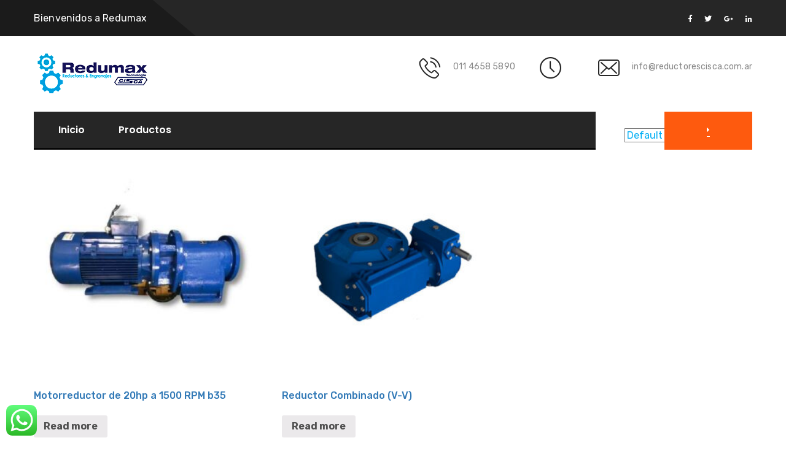

--- FILE ---
content_type: text/html; charset=UTF-8
request_url: https://reductorescisca.com.ar/categoria-producto/moto-reductor/reductor-combinado-v-v/
body_size: 8167
content:
<!doctype html>

<html class="no-js" lang="zxx">


    <head>

    <meta name="msapplication-TileColor" content="#ffffff">

    <meta name="msapplication-TileImage" content="/ms-icon-144x144.png">

    <meta name="theme-color" content="#ffffff">

    <meta charset="UTF-8">

    <meta http-equiv="X-UA-Compatible" content="IE=edge">

    <meta name="viewport" content="width=device-width, initial-scale=1">

    
    <title>Reductor Combinado (V-V) &#8211; Redumax</title>
<link rel='dns-prefetch' href='//maps.googleapis.com' />
<link rel='dns-prefetch' href='//s.w.org' />
<link rel="alternate" type="application/rss+xml" title="Redumax &raquo; Feed" href="https://reductorescisca.com.ar/feed/" />
<link rel="alternate" type="application/rss+xml" title="Redumax &raquo; Comments Feed" href="https://reductorescisca.com.ar/comments/feed/" />
<link rel="alternate" type="application/rss+xml" title="Redumax &raquo; Reductor Combinado (V-V) Category Feed" href="https://reductorescisca.com.ar/categoria-producto/moto-reductor/reductor-combinado-v-v/feed/" />
		<script type="text/javascript">
			window._wpemojiSettings = {"baseUrl":"https:\/\/s.w.org\/images\/core\/emoji\/13.0.0\/72x72\/","ext":".png","svgUrl":"https:\/\/s.w.org\/images\/core\/emoji\/13.0.0\/svg\/","svgExt":".svg","source":{"concatemoji":"https:\/\/reductorescisca.com.ar\/wp-includes\/js\/wp-emoji-release.min.js?ver=5.5.17"}};
			!function(e,a,t){var n,r,o,i=a.createElement("canvas"),p=i.getContext&&i.getContext("2d");function s(e,t){var a=String.fromCharCode;p.clearRect(0,0,i.width,i.height),p.fillText(a.apply(this,e),0,0);e=i.toDataURL();return p.clearRect(0,0,i.width,i.height),p.fillText(a.apply(this,t),0,0),e===i.toDataURL()}function c(e){var t=a.createElement("script");t.src=e,t.defer=t.type="text/javascript",a.getElementsByTagName("head")[0].appendChild(t)}for(o=Array("flag","emoji"),t.supports={everything:!0,everythingExceptFlag:!0},r=0;r<o.length;r++)t.supports[o[r]]=function(e){if(!p||!p.fillText)return!1;switch(p.textBaseline="top",p.font="600 32px Arial",e){case"flag":return s([127987,65039,8205,9895,65039],[127987,65039,8203,9895,65039])?!1:!s([55356,56826,55356,56819],[55356,56826,8203,55356,56819])&&!s([55356,57332,56128,56423,56128,56418,56128,56421,56128,56430,56128,56423,56128,56447],[55356,57332,8203,56128,56423,8203,56128,56418,8203,56128,56421,8203,56128,56430,8203,56128,56423,8203,56128,56447]);case"emoji":return!s([55357,56424,8205,55356,57212],[55357,56424,8203,55356,57212])}return!1}(o[r]),t.supports.everything=t.supports.everything&&t.supports[o[r]],"flag"!==o[r]&&(t.supports.everythingExceptFlag=t.supports.everythingExceptFlag&&t.supports[o[r]]);t.supports.everythingExceptFlag=t.supports.everythingExceptFlag&&!t.supports.flag,t.DOMReady=!1,t.readyCallback=function(){t.DOMReady=!0},t.supports.everything||(n=function(){t.readyCallback()},a.addEventListener?(a.addEventListener("DOMContentLoaded",n,!1),e.addEventListener("load",n,!1)):(e.attachEvent("onload",n),a.attachEvent("onreadystatechange",function(){"complete"===a.readyState&&t.readyCallback()})),(n=t.source||{}).concatemoji?c(n.concatemoji):n.wpemoji&&n.twemoji&&(c(n.twemoji),c(n.wpemoji)))}(window,document,window._wpemojiSettings);
		</script>
		<style type="text/css">
img.wp-smiley,
img.emoji {
	display: inline !important;
	border: none !important;
	box-shadow: none !important;
	height: 1em !important;
	width: 1em !important;
	margin: 0 .07em !important;
	vertical-align: -0.1em !important;
	background: none !important;
	padding: 0 !important;
}
</style>
	<link rel='stylesheet' id='ht_ctc_main_css-css'  href='https://reductorescisca.com.ar/wp-content/plugins/click-to-chat-for-whatsapp/new/inc/assets/css/main.css?ver=4.35'  media='all' />
<link rel='stylesheet' id='wp-block-library-css'  href='https://reductorescisca.com.ar/wp-includes/css/dist/block-library/style.min.css?ver=5.5.17'  media='all' />
<link rel='stylesheet' id='wc-block-vendors-style-css'  href='https://reductorescisca.com.ar/wp-content/plugins/woocommerce/packages/woocommerce-blocks/build/vendors-style.css?ver=3.6.0'  media='all' />
<link rel='stylesheet' id='wc-block-style-css'  href='https://reductorescisca.com.ar/wp-content/plugins/woocommerce/packages/woocommerce-blocks/build/style.css?ver=3.6.0'  media='all' />
<link rel='stylesheet' id='woocommerce-layout-css'  href='https://reductorescisca.com.ar/wp-content/plugins/woocommerce/assets/css/woocommerce-layout.css?ver=4.7.4'  media='all' />
<link rel='stylesheet' id='woocommerce-smallscreen-css'  href='https://reductorescisca.com.ar/wp-content/plugins/woocommerce/assets/css/woocommerce-smallscreen.css?ver=4.7.4'  media='only screen and (max-width: 768px)' />
<link rel='stylesheet' id='woocommerce-general-css'  href='https://reductorescisca.com.ar/wp-content/plugins/woocommerce/assets/css/woocommerce.css?ver=4.7.4'  media='all' />
<style id='woocommerce-inline-inline-css' type='text/css'>
.woocommerce form .form-row .required { visibility: visible; }
</style>
<link rel='stylesheet' id='settings-css'  href='https://reductorescisca.com.ar/wp-content/themes/industrio/plugins/revolution/css/settings.css?ver=5.5.17'  media='all' />
<link rel='stylesheet' id='layers-css'  href='https://reductorescisca.com.ar/wp-content/themes/industrio/plugins/revolution/css/layers.css?ver=5.5.17'  media='all' />
<link rel='stylesheet' id='navigation-css'  href='https://reductorescisca.com.ar/wp-content/themes/industrio/plugins/revolution/css/navigation.css?ver=5.5.17'  media='all' />
<link rel='stylesheet' id='industrio-style-css'  href='https://reductorescisca.com.ar/wp-content/themes/industrio/css/style.css?ver=5.5.17'  media='all' />
<link rel='stylesheet' id='responsive-css'  href='https://reductorescisca.com.ar/wp-content/themes/industrio/css/responsive.css?ver=5.5.17'  media='all' />
<link rel='stylesheet' id='industrio-css-css'  href='https://reductorescisca.com.ar/wp-content/themes/industrio/style.css?ver=2018-08-23'  media='all' />
<script  src='https://reductorescisca.com.ar/wp-includes/js/jquery/jquery.js?ver=1.12.4-wp' id='jquery-core-js'></script>
<script  src='https://reductorescisca.com.ar/wp-content/plugins/woocommerce/assets/js/jquery-blockui/jquery.blockUI.min.js?ver=2.70' id='jquery-blockui-js'></script>
<script type='text/javascript' id='wc-add-to-cart-js-extra'>
/* <![CDATA[ */
var wc_add_to_cart_params = {"ajax_url":"\/wp-admin\/admin-ajax.php","wc_ajax_url":"\/?wc-ajax=%%endpoint%%","i18n_view_cart":"View cart","cart_url":"https:\/\/reductorescisca.com.ar","is_cart":"","cart_redirect_after_add":"no"};
/* ]]> */
</script>
<script  src='https://reductorescisca.com.ar/wp-content/plugins/woocommerce/assets/js/frontend/add-to-cart.min.js?ver=4.7.4' id='wc-add-to-cart-js'></script>
<script  src='https://reductorescisca.com.ar/wp-content/plugins/visualcomposer/assets/js/vendors/woocommerce-add-to-cart.js?ver=6.2.0' id='vc_woocommerce-add-to-cart-js-js'></script>
<script  src='https://maps.googleapis.com/maps/api/js?key=AIzaSyDeEODj4mnpmSCoPcBVOIPzzHXRZLHHd3Q&#038;callback=initMap&#038;ver=5.5.17' id='industrio-map-js'></script>
<link rel="https://api.w.org/" href="https://reductorescisca.com.ar/wp-json/" /><link rel="EditURI" type="application/rsd+xml" title="RSD" href="https://reductorescisca.com.ar/xmlrpc.php?rsd" />
<link rel="wlwmanifest" type="application/wlwmanifest+xml" href="https://reductorescisca.com.ar/wp-includes/wlwmanifest.xml" /> 
<link rel='prev' title='My Account' href='https://reductorescisca.com.ar/my-account/' />
<meta name="generator" content="WordPress 5.5.17" />
<meta name="generator" content="WooCommerce 4.7.4" />
	<noscript><style>.woocommerce-product-gallery{ opacity: 1 !important; }</style></noscript>
	<meta name="generator" content="Powered by WPBakery Page Builder - drag and drop page builder for WordPress."/>
<link rel="icon" href="https://reductorescisca.com.ar/wp-content/uploads/2020/01/cropped-logo-perfil-facebook-32x32.png" sizes="32x32" />
<link rel="icon" href="https://reductorescisca.com.ar/wp-content/uploads/2020/01/cropped-logo-perfil-facebook-192x192.png" sizes="192x192" />
<link rel="apple-touch-icon" href="https://reductorescisca.com.ar/wp-content/uploads/2020/01/cropped-logo-perfil-facebook-180x180.png" />
<meta name="msapplication-TileImage" content="https://reductorescisca.com.ar/wp-content/uploads/2020/01/cropped-logo-perfil-facebook-270x270.png" />
<style type="text/css" title="dynamic-css" class="options-output">body{color:#00aef4;}</style><noscript><style> .wpb_animate_when_almost_visible { opacity: 1; }</style></noscript>
    </head>

    <body data-rsssl=1 class="theme-industrio woocommerce woocommerce-page woocommerce-no-js wpb-js-composer js-comp-ver-6.2.0 vc_responsive">

      

        <div class="preloader"><div class="spinner"></div></div> <!-- /.preloader -->



        <!-- header start -->

        <div class="page-wrapper">

    

          <div class="header-top home-three">

              <div class="top-info">

                  <div class="container">

                      <div class="pull-left left-text">

                          <p>Bienvenidos a Redumax <span></span></p>

                      </div><!-- /.pull-left -->

                      <div class="pull-right social">

                          <a href="https://www.facebook.com/motoreductorescisca" class="fab fa-facebook-f"></a><!--

                          --><a href="" class="fab fa-twitter"></a><!--

                          --><a href="" class="fab fa-google-plus-g"></a><!--

                          --><a href="" class="fab fa-linkedin-in"></a>

                      </div><!-- /.pull-right -->

                  </div><!-- /.container -->

              </div><!-- /.top-info -->

              <div class="container">

                  <div class="logo pull-left">

                      <a href="https://reductorescisca.com.ar/">

                        
                            <img src="https://reductorescisca.com.ar/wp-content/uploads/2020/06/logo-pagina-web.png" alt="Awesome Image">

                        
                      </a>  

                  </div><!-- /.logo -->

                  <div class="header-right-info pull-right">

                      <div class="single-header-right-info">

                          <div class="icon-box">

                              <i class="industrio-icon-phone-call"></i>

                          </div><!-- /.icon-box -->

                          <div class="text-box">

                              <p>011 4658 5890</p>

                              <h3></h3>

                          </div><!-- /.text-box -->

                      </div><!-- /.single-header-right-info -->

                      <div class="single-header-right-info">

                          <div class="icon-box">

                              <i class="industrio-icon-clock"></i>

                          </div><!-- /.icon-box -->

                          <div class="text-box">

                              <p></p>

                              <h3></h3>

                          </div><!-- /.text-box -->

                      </div><!-- /.single-header-right-info -->

                      <div class="single-header-right-info">

                          <div class="icon-box">

                              <i class="industrio-icon-envelope"></i>

                          </div><!-- /.icon-box -->

                          <div class="text-box">

                              <p>info@reductorescisca.com.ar</p>

                              <h3></h3>

                          </div><!-- /.text-box -->

                      </div><!-- /.single-header-right-info -->

                  </div><!-- /.header-right-info -->

              </div><!-- /.container -->

          </div><!-- /.header-top home-one -->



          <header class="header header-home-three">

              <nav class="navbar navbar-default header-navigation stricky">

                  <div class="container clearfix">

                      <!-- Brand and toggle get grouped for better mobile display -->

                      <div class="navbar-header">

                          <button class="side-nav-toggler side-nav-opener"><i class="fa fa-bars"></i></button>

                      </div>



                      <!-- Collect the nav links, forms, and other content for toggling -->

                      <div class="collapse navbar-collapse main-navigation mainmenu " id="main-nav-bar">

                          

                          <ul  class="nav navbar-nav navigation-box  "><li id="menu-item-848" class="menu-item menu-item-type-custom menu-item-object-custom menu-item-home nav-item menu-item-848"><a   title="Inicio" href="https://reductorescisca.com.ar">Inicio</a></li>
<li id="menu-item-849" class="menu-item menu-item-type-custom menu-item-object-custom nav-item menu-item-849"><a   title="Productos" href="https://reductorescisca.com.ar/tienda/">Productos</a></li>
</ul>                

                      </div><!-- /.navbar-collapse -->

                      <div class="right-side-box">

                          <a href="" class="rqa-btn"><span class="inner"> <i class="fa fa-caret-right"></i></span></a>

                      </div><!-- /.right-side-box -->

                  </div><!-- /.container -->

              </nav>   

          </header>



          <!-- basic-breadcrumb start -->

<div class="top-header overlay" style="background: url() no-repeat scroll center top / cover;">
      <div class="total-grad-pink-blue-intense opa-8"></div>
      <div class="container">
        <div class="row">
          <div class="col-sm-12 col-md-7 col-lg-8">
            <div class="wrapper">
              <div class="heading">Reductor Combinado (V-V)</div>
            </div>
          </div>
        </div>
      </div>
    </div>
<!-- basic-breadcrumb end -->
<!-- blog-area start -->
<section class="sec-normal">
  <div class="best-plans pricing classic">
    <div class="container">
      <div class="sec-main sec-bg1">
        <div class="row">
          <div class="col-sm-12" id="post-0" class="post-0 page type-page status-publish hentry" >
            <div class="blog-wrapper blog-details">
              <div class="blog-thumb">
                <a href="">
                                  </a>
              </div>
              <div class="blog-content">
                  <div class="woocommerce columns-3 "><div class="woocommerce-notices-wrapper"></div><p class="woocommerce-result-count">
	Showing all 2 results</p>
<form class="woocommerce-ordering" method="get">
	<select name="orderby" class="orderby" aria-label="Shop order">
					<option value="menu_order"  selected='selected'>Default sorting</option>
					<option value="popularity" >Sort by popularity</option>
					<option value="date" >Sort by latest</option>
					<option value="price" >Sort by price: low to high</option>
					<option value="price-desc" >Sort by price: high to low</option>
			</select>
	<input type="hidden" name="paged" value="1" />
	</form>
<ul class="products columns-3">
<li class="product type-product post-10348 status-publish first instock product_cat-moto-reductor product_cat-reductor-combinado-v-v product_tag-motoreductor product_tag-reductor-combinado-v-v product_tag-reductorescisca product_tag-redumax product_tag-sin-fin-y-corona has-post-thumbnail shipping-taxable product-type-simple">
	<a href="https://reductorescisca.com.ar/producto/motor-de-20hp-a-1500-rpm-b35/" class="woocommerce-LoopProduct-link woocommerce-loop-product__link"><img width="300" height="300" src="https://reductorescisca.com.ar/wp-content/uploads/2021/06/motor-de-20hp-a-1500-RPM-b35-300x300.jpg" class="attachment-woocommerce_thumbnail size-woocommerce_thumbnail" alt="" loading="lazy" srcset="https://reductorescisca.com.ar/wp-content/uploads/2021/06/motor-de-20hp-a-1500-RPM-b35-300x300.jpg 300w, https://reductorescisca.com.ar/wp-content/uploads/2021/06/motor-de-20hp-a-1500-RPM-b35-150x150.jpg 150w, https://reductorescisca.com.ar/wp-content/uploads/2021/06/motor-de-20hp-a-1500-RPM-b35-100x100.jpg 100w, https://reductorescisca.com.ar/wp-content/uploads/2021/06/motor-de-20hp-a-1500-RPM-b35.jpg 500w" sizes="(max-width: 300px) 100vw, 300px" /><h2 class="woocommerce-loop-product__title">Motorreductor de 20hp a 1500 RPM b35</h2>
</a><a href="https://reductorescisca.com.ar/producto/motor-de-20hp-a-1500-rpm-b35/" data-quantity="1" class="button product_type_simple" data-product_id="10348" data-product_sku="" aria-label="Read more about &ldquo;Motorreductor de 20hp a 1500 RPM b35&rdquo;" rel="nofollow">Read more</a></li>
<li class="product type-product post-1819 status-publish instock product_cat-moto-reductor product_cat-reductor-combinado-v-v product_tag-motoreductor product_tag-reductor-combinado-v-v product_tag-reductorescisca product_tag-redumax product_tag-sin-fin-y-corona has-post-thumbnail shipping-taxable product-type-simple">
	<a href="https://reductorescisca.com.ar/producto/reductor-combinado-v-v/" class="woocommerce-LoopProduct-link woocommerce-loop-product__link"><img width="300" height="300" src="https://reductorescisca.com.ar/wp-content/uploads/2020/03/Reductor-Combinado-V-V-ECO-300x300.jpg" class="attachment-woocommerce_thumbnail size-woocommerce_thumbnail" alt="Motorreductores Motorreductor Engranajes y Sinfin y Corona" loading="lazy" srcset="https://reductorescisca.com.ar/wp-content/uploads/2020/03/Reductor-Combinado-V-V-ECO-300x300.jpg 300w, https://reductorescisca.com.ar/wp-content/uploads/2020/03/Reductor-Combinado-V-V-ECO-100x100.jpg 100w, https://reductorescisca.com.ar/wp-content/uploads/2020/03/Reductor-Combinado-V-V-ECO-150x150.jpg 150w, https://reductorescisca.com.ar/wp-content/uploads/2020/03/Reductor-Combinado-V-V-ECO.jpg 500w" sizes="(max-width: 300px) 100vw, 300px" /><h2 class="woocommerce-loop-product__title">Reductor Combinado (V-V)</h2>
</a><a href="https://reductorescisca.com.ar/producto/reductor-combinado-v-v/" data-quantity="1" class="button product_type_simple" data-product_id="1819" data-product_sku="" aria-label="Read more about &ldquo;Reductor Combinado (V-V)&rdquo;" rel="nofollow">Read more</a></li>
</ul>
</div>                                </div>
              <div class="next-prev-post clearfix">
                                <div class='right'></div>
              </div>
                         </div>        
          </div>
        </div>
      </div>
    </div>
  </div>
</section>
  
  <!-- blog-area end -->
  
<section class="contact-info-style-one">
        <div class="container">
            <div class="row">
                <div class="col-md-6">
                    <div class="title">
                                                                    </div><!-- /.title -->
                </div><!-- /.col-md-7 -->
                <div class="col-md-6">
                    <div class="contact-infos">
                        <div class="single-contact-infos">
                            <div class="icon-box">
                                <i class="industrio-icon-phone-call"></i>
                            </div><!-- /.icon-box -->
                            <div class="text-box">
                                 011 4658-5890                            </div><!-- /.text-box -->
                        </div><!-- /.single-contact-infos -->
                        <div class="single-contact-infos">
                            <div class="icon-box">
                                <i class="industrio-icon-envelope"></i>
                            </div><!-- /.icon-box -->
                            <div class="text-box">
                                info@reductorescisca.com.ar                            </div><!-- /.text-box -->
                        </div><!-- /.single-contact-infos -->
                    </div><!-- /.contact-infos -->
                </div><!-- /.col-md-5 -->
            </div><!-- /.row -->
        </div><!-- /.contianer -->
    </section><!-- /.contact-info-style-one -->

</div><!-- /.page-wrapper -->

<footer class="site-footer fixed-footer">
    <div class="main-footer">
        <div class="container">
            <div class="row">
                <div class="col-md-3 col-sm-6 col-xs-12">
					                </div><!-- /.col-md-3 -->
                <div class="col-md-2 col-sm-6 col-xs-12">
                    <div class="footer-widget links-widget">
                                            </div><!-- /.footer-widget links-widget -->
                </div><!-- /.col-md-2 -->
                <div class="col-md-3 col-sm-6 col-xs-12">
                    <div class="footer-widget services-widget">
                                            </div><!-- /.footer-widget services-widget -->
                </div><!-- /.col-md-3 -->
                <div class="col-md-4 col-sm-6 col-xs-12">
                    <div class="footer-widget subscribe-widget">
                                            </div><!-- /.footer-widget subscribe-widget -->
                </div><!-- /.col-md-4 -->
            </div><!-- /.row -->
        </div><!-- /.container -->
    </div><!-- /.main-footer -->
    <div class="bottom-footer">
        <div class="container">
            <div class="left-text pull-left"><p>                                    powered by siwol.com.ar                                    </p></div><!-- /.left-text -->
            <div class="right-text pull-right"><p>                                                                        </p></div><!-- /.right-text -->
        </div><!-- /.container -->
    </div><!-- /.bottom-footer -->
    <div class="scroll-to-top scroll-to-target" data-target="html"><i class="fa fa-angle-up"></i></div>
</footer>
<section class="hidden-sidebar side-navigation">
                <a href="#" class="close-button side-navigation-close-btn fa fa-times"></a><!-- /.close-button -->
                <div class="sidebar-content">
                    <div class="top-content">
                        <a href="https://reductorescisca.com.ar/">
                                                        <img src="https://reductorescisca.com.ar/wp-content/uploads/2020/06/logo-pagina-web.png" alt="Awesome Image">
                            </a>
                        <h2 class="displaynone">Logo</h2>
                    </div><!-- /.top-content -->
                    <nav class="nav-menu middle-content">
                        <ul  class="navigation-box  "><li class="menu-item menu-item-type-custom menu-item-object-custom menu-item-home nav-item menu-item-848"><a   title="Inicio" href="https://reductorescisca.com.ar">Inicio</a></li>
<li class="menu-item menu-item-type-custom menu-item-object-custom nav-item menu-item-849"><a   title="Productos" href="https://reductorescisca.com.ar/tienda/">Productos</a></li>
</ul>                    </nav><!-- /.nav-menu -->
                    <div class="bottom-content">
                        <div class="social">
                            <a href="https://www.facebook.com/motoreductorescisca" class="fab fa-facebook-f"></a><!--
                            --><a href="" class="fab fa-twitter"></a><!--
                            --><a href="" class="fab fa-google-plus-g"></a><!--
                            --><a href="" class="fab fa-instagram"></a><!--
                            --><a href="" class="fab fa-behance"></a>
                        </div><!-- /.social -->
                        <p class="copy-text"> <i class="fa fa-heart"></i> </p><!-- /.copy-text -->
                    </div><!-- /.bottom-content -->
                </div><!-- /.sidebar-content -->
            </section><!-- /.hidden-sidebar -->



            <div class="search_area zoom-anim-dialog mfp-hide" id="test-search">
                <div class="search_box_inner">
                    <div class="input-group">
                        <input type="text" class="form-control" placeholder="Search for...">
                        <span class="input-group-btn">
                            <button class="btn btn-default" type="button"><i class="fas fa-search"></i></button>
                        </span>
                    </div>
                </div>
            </div>
		<!-- Click to Chat - https://holithemes.com/plugins/click-to-chat/  v4.35 -->
									<div class="ht-ctc ht-ctc-chat ctc-analytics ctc_wp_desktop style-2  " id="ht-ctc-chat"  
				style="display: none;  position: fixed; bottom: 10px; left: 10px;"   >
								<div class="ht_ctc_style ht_ctc_chat_style">
				<div title = &#039;WhatsAppeanos&#039; style="display: flex; justify-content: center; align-items: center;  " class="ctc-analytics ctc_s_2">
	<p class="ctc-analytics ctc_cta ctc_cta_stick ht-ctc-cta " style="padding: 0px 16px; line-height: 1.6; ; background-color: #25D366; color: #ffffff; border-radius:10px; margin:0 10px;  display: none; ">WhatsAppeanos</p>
	<svg style="pointer-events:none; display:block; height:50px; width:50px;" width="50px" height="50px" viewBox="0 0 1024 1024">
        <defs>
        <path id="htwasqicona-chat" d="M1023.941 765.153c0 5.606-.171 17.766-.508 27.159-.824 22.982-2.646 52.639-5.401 66.151-4.141 20.306-10.392 39.472-18.542 55.425-9.643 18.871-21.943 35.775-36.559 50.364-14.584 14.56-31.472 26.812-50.315 36.416-16.036 8.172-35.322 14.426-55.744 18.549-13.378 2.701-42.812 4.488-65.648 5.3-9.402.336-21.564.505-27.15.505l-504.226-.081c-5.607 0-17.765-.172-27.158-.509-22.983-.824-52.639-2.646-66.152-5.4-20.306-4.142-39.473-10.392-55.425-18.542-18.872-9.644-35.775-21.944-50.364-36.56-14.56-14.584-26.812-31.471-36.415-50.314-8.174-16.037-14.428-35.323-18.551-55.744-2.7-13.378-4.487-42.812-5.3-65.649-.334-9.401-.503-21.563-.503-27.148l.08-504.228c0-5.607.171-17.766.508-27.159.825-22.983 2.646-52.639 5.401-66.151 4.141-20.306 10.391-39.473 18.542-55.426C34.154 93.24 46.455 76.336 61.07 61.747c14.584-14.559 31.472-26.812 50.315-36.416 16.037-8.172 35.324-14.426 55.745-18.549 13.377-2.701 42.812-4.488 65.648-5.3 9.402-.335 21.565-.504 27.149-.504l504.227.081c5.608 0 17.766.171 27.159.508 22.983.825 52.638 2.646 66.152 5.401 20.305 4.141 39.472 10.391 55.425 18.542 18.871 9.643 35.774 21.944 50.363 36.559 14.559 14.584 26.812 31.471 36.415 50.315 8.174 16.037 14.428 35.323 18.551 55.744 2.7 13.378 4.486 42.812 5.3 65.649.335 9.402.504 21.564.504 27.15l-.082 504.226z"/>
        </defs>
        <linearGradient id="htwasqiconb-chat" gradientUnits="userSpaceOnUse" x1="512.001" y1=".978" x2="512.001" y2="1025.023">
            <stop offset="0" stop-color="#61fd7d"/>
            <stop offset="1" stop-color="#2bb826"/>
        </linearGradient>
        <use xlink:href="#htwasqicona-chat" overflow="visible" style="fill: url(#htwasqiconb-chat)" fill="url(#htwasqiconb-chat)"/>
        <g>
            <path style="fill: #FFFFFF;" fill="#FFF" d="M783.302 243.246c-69.329-69.387-161.529-107.619-259.763-107.658-202.402 0-367.133 164.668-367.214 367.072-.026 64.699 16.883 127.854 49.017 183.522l-52.096 190.229 194.665-51.047c53.636 29.244 114.022 44.656 175.482 44.682h.151c202.382 0 367.128-164.688 367.21-367.094.039-98.087-38.121-190.319-107.452-259.706zM523.544 808.047h-.125c-54.767-.021-108.483-14.729-155.344-42.529l-11.146-6.612-115.517 30.293 30.834-112.592-7.259-11.544c-30.552-48.579-46.688-104.729-46.664-162.379.066-168.229 136.985-305.096 305.339-305.096 81.521.031 158.154 31.811 215.779 89.482s89.342 134.332 89.312 215.859c-.066 168.243-136.984 305.118-305.209 305.118zm167.415-228.515c-9.177-4.591-54.286-26.782-62.697-29.843-8.41-3.062-14.526-4.592-20.645 4.592-6.115 9.182-23.699 29.843-29.053 35.964-5.352 6.122-10.704 6.888-19.879 2.296-9.176-4.591-38.74-14.277-73.786-45.526-27.275-24.319-45.691-54.359-51.043-63.543-5.352-9.183-.569-14.146 4.024-18.72 4.127-4.109 9.175-10.713 13.763-16.069 4.587-5.355 6.117-9.183 9.175-15.304 3.059-6.122 1.529-11.479-.765-16.07-2.293-4.591-20.644-49.739-28.29-68.104-7.447-17.886-15.013-15.466-20.645-15.747-5.346-.266-11.469-.322-17.585-.322s-16.057 2.295-24.467 11.478-32.113 31.374-32.113 76.521c0 45.147 32.877 88.764 37.465 94.885 4.588 6.122 64.699 98.771 156.741 138.502 21.892 9.45 38.982 15.094 52.308 19.322 21.98 6.979 41.982 5.995 57.793 3.634 17.628-2.633 54.284-22.189 61.932-43.615 7.646-21.427 7.646-39.791 5.352-43.617-2.294-3.826-8.41-6.122-17.585-10.714z"/>
        </g>
        </svg></div>
				</div>
			</div>
							<span class="ht_ctc_chat_data" data-settings="{&quot;number&quot;:&quot;5491128194021&quot;,&quot;pre_filled&quot;:&quot;&quot;,&quot;dis_m&quot;:&quot;show&quot;,&quot;dis_d&quot;:&quot;show&quot;,&quot;css&quot;:&quot;cursor: pointer; z-index: 99999999;&quot;,&quot;pos_d&quot;:&quot;position: fixed; bottom: 10px; left: 10px;&quot;,&quot;pos_m&quot;:&quot;position: fixed; bottom: 10px; left: 10px;&quot;,&quot;side_d&quot;:&quot;left&quot;,&quot;side_m&quot;:&quot;left&quot;,&quot;schedule&quot;:&quot;no&quot;,&quot;se&quot;:&quot;no-show-effects&quot;,&quot;ani&quot;:&quot;no-animation&quot;,&quot;url_target_d&quot;:&quot;_blank&quot;,&quot;gtm&quot;:&quot;1&quot;,&quot;webhook_format&quot;:&quot;json&quot;,&quot;g_init&quot;:&quot;default&quot;,&quot;g_an_event_name&quot;:&quot;click to chat&quot;,&quot;gtm_event_name&quot;:&quot;Click to Chat&quot;,&quot;pixel_event_name&quot;:&quot;Click to Chat by HoliThemes&quot;}" data-rest="53b3062775"></span>
					<script type="text/javascript">
		(function () {
			var c = document.body.className;
			c = c.replace(/woocommerce-no-js/, 'woocommerce-js');
			document.body.className = c;
		})()
	</script>
	<script type='text/javascript' id='ht_ctc_app_js-js-extra'>
/* <![CDATA[ */
var ht_ctc_chat_var = {"number":"5491128194021","pre_filled":"","dis_m":"show","dis_d":"show","css":"cursor: pointer; z-index: 99999999;","pos_d":"position: fixed; bottom: 10px; left: 10px;","pos_m":"position: fixed; bottom: 10px; left: 10px;","side_d":"left","side_m":"left","schedule":"no","se":"no-show-effects","ani":"no-animation","url_target_d":"_blank","gtm":"1","webhook_format":"json","g_init":"default","g_an_event_name":"click to chat","gtm_event_name":"Click to Chat","pixel_event_name":"Click to Chat by HoliThemes"};
var ht_ctc_variables = {"g_an_event_name":"click to chat","gtm_event_name":"Click to Chat","pixel_event_type":"trackCustom","pixel_event_name":"Click to Chat by HoliThemes","g_an_params":["g_an_param_1","g_an_param_2","g_an_param_3"],"g_an_param_1":{"key":"number","value":"{number}"},"g_an_param_2":{"key":"title","value":"{title}"},"g_an_param_3":{"key":"url","value":"{url}"},"pixel_params":["pixel_param_1","pixel_param_2","pixel_param_3","pixel_param_4"],"pixel_param_1":{"key":"Category","value":"Click to Chat for WhatsApp"},"pixel_param_2":{"key":"ID","value":"{number}"},"pixel_param_3":{"key":"Title","value":"{title}"},"pixel_param_4":{"key":"URL","value":"{url}"},"gtm_params":["gtm_param_1","gtm_param_2","gtm_param_3","gtm_param_4","gtm_param_5"],"gtm_param_1":{"key":"type","value":"chat"},"gtm_param_2":{"key":"number","value":"{number}"},"gtm_param_3":{"key":"title","value":"{title}"},"gtm_param_4":{"key":"url","value":"{url}"},"gtm_param_5":{"key":"ref","value":"dataLayer push"}};
/* ]]> */
</script>
<script  src='https://reductorescisca.com.ar/wp-content/plugins/click-to-chat-for-whatsapp/new/inc/assets/js/app.js?ver=4.35' id='ht_ctc_app_js-js'></script>
<script  src='https://reductorescisca.com.ar/wp-content/plugins/woocommerce/assets/js/js-cookie/js.cookie.min.js?ver=2.1.4' id='js-cookie-js'></script>
<script type='text/javascript' id='woocommerce-js-extra'>
/* <![CDATA[ */
var woocommerce_params = {"ajax_url":"\/wp-admin\/admin-ajax.php","wc_ajax_url":"\/?wc-ajax=%%endpoint%%"};
/* ]]> */
</script>
<script  src='https://reductorescisca.com.ar/wp-content/plugins/woocommerce/assets/js/frontend/woocommerce.min.js?ver=4.7.4' id='woocommerce-js'></script>
<script type='text/javascript' id='wc-cart-fragments-js-extra'>
/* <![CDATA[ */
var wc_cart_fragments_params = {"ajax_url":"\/wp-admin\/admin-ajax.php","wc_ajax_url":"\/?wc-ajax=%%endpoint%%","cart_hash_key":"wc_cart_hash_dccd86b5464c566319692e6f7a130dcc","fragment_name":"wc_fragments_dccd86b5464c566319692e6f7a130dcc","request_timeout":"5000"};
/* ]]> */
</script>
<script  src='https://reductorescisca.com.ar/wp-content/plugins/woocommerce/assets/js/frontend/cart-fragments.min.js?ver=4.7.4' id='wc-cart-fragments-js'></script>
<script  src='https://reductorescisca.com.ar/wp-content/themes/industrio/js/jquery.js?ver=5.5.17' id='industrio-jquery-js'></script>
<script  src='https://reductorescisca.com.ar/wp-content/themes/industrio/js/bootstrap.min.js?ver=5.5.17' id='bootstrap-js'></script>
<script  src='https://reductorescisca.com.ar/wp-content/themes/industrio/js/bootstrap-select.min.js?ver=5.5.17' id='bootstrap-select-js'></script>
<script  src='https://reductorescisca.com.ar/wp-content/themes/industrio/js/jquery.validate.min.js?ver=5.5.17' id='validate-js'></script>
<script  src='https://reductorescisca.com.ar/wp-content/themes/industrio/js/owl.carousel.min.js?ver=5.5.17' id='owl-carousel-js'></script>
<script  src='https://reductorescisca.com.ar/wp-content/plugins/visualcomposer/assets/lib/bower/isotope/dist/isotope.pkgd.min.js?ver=6.2.0' id='isotope-js'></script>
<script  src='https://reductorescisca.com.ar/wp-content/themes/industrio/js/jquery.magnific-popup.min.js?ver=5.5.17' id='magnific-popup-js'></script>
<script  src='https://reductorescisca.com.ar/wp-content/themes/industrio/js/waypoints.min.js?ver=5.5.17' id='waypoints-js'></script>
<script  src='https://reductorescisca.com.ar/wp-content/themes/industrio/js/jquery.counterup.min.js?ver=5.5.17' id='counterup-js'></script>
<script  src='https://reductorescisca.com.ar/wp-content/themes/industrio/js/wow.min.js?ver=5.5.17' id='wow-js'></script>
<script  src='https://reductorescisca.com.ar/wp-content/themes/industrio/js/jquery.easing.min.js?ver=5.5.17' id='easing-js'></script>
<script  src='https://reductorescisca.com.ar/wp-content/themes/industrio/js/jquery.countdown.min.js?ver=5.5.17' id='countdown-js'></script>
<script  src='https://reductorescisca.com.ar/wp-content/themes/industrio/js/jquery.appear.js?ver=5.5.17' id='appear-js'></script>
<script  src='https://reductorescisca.com.ar/wp-content/themes/industrio/js/jquery.countTo.js?ver=5.5.17' id='countTo-js'></script>
<script  src='https://reductorescisca.com.ar/wp-content/themes/industrio/js/custom.js?ver=5.5.17' id='custom-js'></script>
<script  src='https://reductorescisca.com.ar/wp-content/themes/industrio/js/gmaps.js?ver=5.5.17' id='gmaps-js'></script>
<script  src='https://reductorescisca.com.ar/wp-content/themes/industrio/js/map-helper.js?ver=5.5.17' id='map-helper-js'></script>
<script  src='https://reductorescisca.com.ar/wp-content/themes/industrio/plugins/revolution/js/jquery.themepunch.revolution.min.js?ver=5.5.17' id='themepunch-revolution-js'></script>
<script  src='https://reductorescisca.com.ar/wp-content/themes/industrio/plugins/revolution/js/jquery.themepunch.tools.min.js?ver=5.5.17' id='themepunch-tools-js'></script>
<script  src='https://reductorescisca.com.ar/wp-content/themes/industrio/plugins/revolution/js/extensions/revolution.extension.actions.min.js?ver=5.5.17' id='extension-actions-js'></script>
<script  src='https://reductorescisca.com.ar/wp-content/themes/industrio/plugins/revolution/js/extensions/revolution.extension.carousel.min.js?ver=5.5.17' id='extension-carousel-js'></script>
<script  src='https://reductorescisca.com.ar/wp-content/themes/industrio/plugins/revolution/js/extensions/revolution.extension.kenburn.min.js?ver=5.5.17' id='extension-kenburn-js'></script>
<script  src='https://reductorescisca.com.ar/wp-content/themes/industrio/plugins/revolution/js/extensions/revolution.extension.layeranimation.min.js?ver=5.5.17' id='extension-layeranimation-js'></script>
<script  src='https://reductorescisca.com.ar/wp-content/themes/industrio/plugins/revolution/js/extensions/revolution.extension.migration.min.js?ver=5.5.17' id='extension-migration-js'></script>
<script  src='https://reductorescisca.com.ar/wp-content/themes/industrio/plugins/revolution/js/extensions/revolution.extension.navigation.min.js?ver=5.5.17' id='extension-navigation-js'></script>
<script  src='https://reductorescisca.com.ar/wp-content/themes/industrio/plugins/revolution/js/extensions/revolution.extension.parallax.min.js?ver=5.5.17' id='extension-parallax-js'></script>
<script  src='https://reductorescisca.com.ar/wp-content/themes/industrio/plugins/revolution/js/extensions/revolution.extension.slideanims.min.js?ver=5.5.17' id='extension-slideanims-js'></script>
<script  src='https://reductorescisca.com.ar/wp-content/themes/industrio/plugins/revolution/js/extensions/revolution.extension.video.min.js?ver=5.5.17' id='extension-video-js'></script>
<script  src='https://reductorescisca.com.ar/wp-content/themes/industrio/js/main-slider-script.js?ver=5.5.17' id='main-slider-script-js'></script>
<script  src='https://reductorescisca.com.ar/wp-includes/js/wp-embed.min.js?ver=5.5.17' id='wp-embed-js'></script>


--- FILE ---
content_type: text/css
request_url: https://reductorescisca.com.ar/wp-content/themes/industrio/style.css?ver=2018-08-23
body_size: 3851
content:
/*
Theme Name: Industrio
Theme URI: http://shtheme.com/demosd/industrio
Author: Shtheme
Author URI: https://themeforest.net/user/shtheme
Description: In 2019, our default theme lets you create a responsive magazine website with a sleek, modern design. Feature your favorite homepage content in either a grid or a slider. Use the three widget areas to customize your website, and change your content's layout with a full-width page template and a contributor page to show off your authors. Creating a magazine website with WordPress has never been easier.
Version: 1.0
License: GNU General Public License v2 or later
License URI: http://www.gnu.org/licenses/gpl-2.0.html
Tags: two-columns, three-columns, left-sidebar, right-sidebar, custom-background, custom-header, custom-menu, editor-style, featured-images, flexible-header, full-width-template, microformats, post-formats, rtl-language-support, sticky-post, theme-options, translation-ready
Text Domain: industrio

This theme, like WordPress, is licensed under the GPL.
Use it to make something cool, have fun, and share what you've learned with others.
*/
#respond{
    margin-top: 50px;
}
.single-blog-style-two .text-box .meta-info a{
    text-transform: capitalize;
}
.blog-details-page .tags-share-box .tags-box a {
    border-radius: 20px;
    border: 1px solid #262626;
    height: 40px;
    line-height: 40px;
    color: #514A47;
    font-size: 15px;
    text-align: center;
    padding: 0 25px;
    -webkit-transition: all .4s ease;
    transition: all .4s ease;
    display: inline-block;
    margin-left: 5px;
}
.blog-details-page .tags-share-box .tags-box ul a:hover {
    background: #262626;
    border-color: #262626;
    color: #fff;
}
div.next{
    float: right;
}
.blog-details-page .comment-box-wrapper .single-comment-box .text-box a.comment-reply-link {
    color: #FFFFFF;
    font-size: 15px;
    font-weight: 500;
    width: 82px;
    height: 35px;
    background: #FE5A0E;
    border-radius: 17.5px;
    line-height: 35px;
    position: absolute;
    top: 25px;
    right: 25px;
    display: inline-block;
    text-align: center;
    -webkit-transition: all .4s ease;
    transition: all .4s ease;
}
.blog-details-page .comment-box-wrapper .single-comment-box .text-box a.comment-reply-link:hover{
    background: #252525;
}
.comment-box-wrapper ul.children .single-comment-box{
    padding-left: 60px;
    margin-top: 30px;
}
#respond h3#reply-title{
    margin: 0;
    color: #262626;
    font-size: 24px;
    font-family: 'Poppins';
    font-weight: 600; 
    margin-bottom: 30px;
}
#respond h3#reply-title span{
    font-family: 'Playfair Display', serif;
    font-weight: bold;
    font-style: italic;
    background: -webkit-gradient(linear, left top, right top, from(#f80503), to(#ff7d09));
    background: linear-gradient(to right, #f80503 0%, #ff7d09 100%);
    -webkit-text-fill-color: transparent;
    -webkit-background-clip: text;
}
#respond h3#reply-title:after{
    display: inline-block;
    vertical-align: middle;
    content: '';
    width: 38px;
    height: 2px;
    background: #888888;
    margin-left: 15px;
    margin-top: 18px;
}
.blog-details-page .comment-form button.thm-btn{
    margin-left: 8px;
}
p.logged-in-as{
    margin-bottom: 20px;
    margin-top: -10px;
}
p.logged-in-as a{
    padding-left: 8px;
    color: #252525;
}
p.logged-in-as a:hover{
    color: #FE5A0E;
}
.widget.popular-categories:first-child{
    margin-top: 0px;
}
.widget.popular-categories{
    margin-top: 45px;
}
.widget_categories , .widget_archive{
    padding: 0 30px;
    padding-top: 30px;
    border: 1px solid #EBEBEF;
    padding-bottom: 30px !important;
}
.popular-categories .sidebar-title h3:after {
    display: inline-block;
    vertical-align: middle;
    content: '';
    width: 38px;
    height: 2px;
    background: #888888;
    margin-left: 15px;
    margin-top: 18px;
}
.widget_categories ul , .widget_archive ul{
    margin: 0;
    padding: 0;
    list-style: none;
    margin-top: -5px;
}
.widget_categories ul li a , .widget_archive ul li a{
    color: #555555;
    font-size: 15px;
    position: relative;
    display: block;
    -webkit-transition: all .4s ease;
    transition: all .4s ease;
}
.widget_categories ul li + li , .widget_archive ul li + li{
    border-top: 1px solid #E0E0E0;
    padding-top: 10px;
    margin-top: 10px;
}
div.sidebar-title{
    margin-bottom: 30px;
}
div.sidebar-title h3{
    margin: 0;
    color: #262626;
    font-size: 22px;
    font-family: 'Poppins';
    font-weight: 600;
}
.widget_categories ul li a:hover , .widget_archive ul li a:hover{
    color: #FE5A0E;
}
ul.wp-tag-cloud{
    margin-left: -5px;
    margin-right: -5px;
    margin: 0;
    padding: 0;
    list-style: none; 
}
ul.wp-tag-cloud li{
    display: inline-block;
    vertical-align: middle;
    padding: 0 5px;
    margin-bottom: 10px;
}
ul.wp-tag-cloud li a{
    display: block;
    border: 1px solid #F5F9FF;
    color: #555555;
    font-size: 15px!important;
    line-height: 1em;
    padding: 10px 19px;
    -webkit-transition: all .4s;
    transition: all .4s;
    background: #F5F9FF;
}
ul.wp-tag-cloud li a:hover{
    color: #fff;
    border-color: #FE5A0E;
    background: #FE5A0E;
}
.blog-post-pagination ul li a {
    margin-left: 5px;
    color: #262626!important;
    background-color: transparent!important;
    border: 2px solid #CCCBCB!important;
    margin-right: 5px;
}
.pagination>li:first-child>span {
    
    margin-right: 5px;
}
.pagination>li:last-child>a{
    margin-left: 5px!important;
}
.blog-post-pagination ul li a:hover{
    border-color: #888888!important;
    color: #fff!important;
    background: #888888!important;
}
.blog-post-pagination ul li span.current{
    color: #fff;
    background: #888888;
    display: inline-block;
    vertical-align: middle;
    width: 42px;
    height: 42px;
    font-weight: 600;
    font-size: 18px;
    border-radius: 50%;
    border: 2px solid #888888;
    text-align: center;
    -webkit-transition: all .4s ease;
    transition: all .4s ease;
}
.pagination>li a{
    border-radius: 50%!important;
}
a.next{
    margin-left: 0px!important;
}
a.prev{
    margin-right: 0px!important;
}
.rqa-box form.rqa-form input.hvr-sweep-to-right{
    display: inline-block;
    width: 172px;
    height: 44px;
    border: none;
    outline: none;
    background: #FE5A0E;
    color: #FFFFFF;
    font-size: 16px;
    font-family: 'Poppins';
    font-weight: 600;
    line-height: 44px;
    padding-right: 20px;
}
.rqa-box form.rqa-form input.hvr-sweep-to-right:hover{
    color: #252525;
    background: #fff;
}
.rqa-box form.rqa-form input{
    margin-bottom: 6px;
}
.home3 .pb0{
    padding-bottom: 130px!important;
}
.single-blog-style-two .text-box .meta-info .highlight{
    margin-left: 0!important;
}
.blog-style-one .single-blog-style-one .meta-info a + a{
    text-transform: capitalize;
}
.contact-page form.contact-form input.wpcf7-submit {
    display: inline-block;
    width: 100%;
    height: 45px;
    border: none;
    outline: none;
    background: #FE5A0E;
    color: #FFFFFF;
    font-size: 16px;
    font-family: 'Poppins';
    font-weight: 600;
    line-height: 45px;
}
.contact-page form.contact-form input.wpcf7-submit:before {
    background: #252525;
}
div.wpcf7-response-output{
    margin-top: -10px;
}
footer.site-footer .footer-widget.subscribe-widget form input.wpcf7-text {
    width: 100%;
    height: 51px;
    border: 1px solid #e6e5e5;
    padding-left: 20px;
    font-size: 14px;
    color: #B2AFAF;
    display: block;
}
footer.site-footer .footer-widget.subscribe-widget form{
        position: relative;
    margin-top: 30px;
}
footer.site-footer .footer-widget.subscribe-widget form input.wpcf7-submit{
    position: absolute;
    top: 0;
    right: 0;
    width: 98px;
    height: 51px;
    background: #FE5A0E;
    color: #fff;
    font-size: 14px;
    border: none;

}
footer span.ajax-loader{
    display: none!important;
}
footer form.contact-form{
    margin-bottom: -20px;
}
.portfolio-style-two .gallery-filter ul li span{
    padding: 17px 35px;
}
.home3 .blog-style-one{
    background: #f6f6f6;
}
.home2 .faq-rqa-section{
    padding-bottom: 130px!important;
    padding-top: 0px;
}
.navbar-default .navbar-nav>.active>a{
    color: #262626;
    background:none;
}
.navbar-default .navbar-nav>.active>a:hover{
    color: #262626;
    background:none;
}
.contact-page form.contact-form input.wpcf7-submit:hover , footer.site-footer .footer-widget.subscribe-widget form input.wpcf7-submit:hover{
    background: #252525;
}
.about-style-two.sec-pad{
    padding-top: 130px;
}
.single-blog-style-two .text-box .meta-info a{
    color: #262626;
    font-weight: 600;
}
.displaynone{
    display: none;
}
.single-blog-style-two .text-box .meta-info i{
    color: #FE5A0E;
    font-size: 12px;
    margin-right: 4px;
}	
footer.site-footer .footer-widget.about-widget{
    bottom: 0px!important;
}
@media(min-width: 1320px){
.contact-info-style-one .contact-infos .single-contact-infos + .single-contact-infos {
    margin-left: 50px;
}
}
@media(max-width: 1319px){
.contact-info-style-one .contact-infos .single-contact-infos + .single-contact-infos {
    margin-left: 0px;
}
.contact-info-style-one .contact-infos .single-contact-infos{
    margin-right: 30px!important;
}
.contact-info-style-one .contact-infos .single-contact-infos{
    margin-bottom: 15px!important;
}
}
@media(max-width: 900px){
    .blog-style-one.sec-pad .sec-title{
        text-align: center;
    }
}
@media (max-width: 991px){
footer.site-footer .footer-widget.services-widget, footer.site-footer .footer-widget.links-widget, footer.site-footer .footer-widget.subscribe-widget {
    margin-top: 40px;
}
}

/* Woocommerce*/

.padtb_100_20 {
    padding: 100px 0px 80px;
}
.mbot75 {
    margin-bottom: 75px;
}
.prd_list {
    width: 43%;
    margin-bottom: 80px !important;
    min-height: 400px;
    float: left;
    margin-right: 50px;
}
span.wdt_img.wooc-image img{
    width: 100%;
    height: auto;
} 
nav.woocommerce-breadcrumb{
    display: none;
}
div.product.type-product{
    border: 1px solid #efefef;
    padding: 30px;
}
.shop div.product.type-product{
    padding: 0px;
}
 .quantity .qty{
    text-align: center;
    width: 50px;
}
 div.product form.cart .button{
    vertical-align: middle;
    border:1px solid #FE5A0E;
    float: left;
    font-size: 16px;
    width: 150px;
    height: 50px;
    letter-spacing: 0.3px;
    background: #FE5A0E;
    border-radius: 3px; 
    display: inline-block;
    line-height: 30px;
    font-weight: 700;
    text-transform: uppercase;
    color: #fff;
    text-align: center;
    margin-left: 15px;
}
.woocommerce .quantity .qty{
    height: 50px;
}
div.product form.cart .button:hover{
    background-color: #262626;
    border-color: #262626;
}

.woocommerce-tabs .wc-tabs > li.active > a{
     border-top: 2px solid #FE5A0E!important;
         background-color: #fff;
    border-bottom-color: transparent;

}
.woocommerce #reviews #comments ol.commentlist li img.avatar {
    width: 46px !important;
}
 p.stars a:before, .woocommerce p.stars a:hover~a:before {
    content: "\e021";
    top: 0;
    left: 0;
    width: 1em;
    height: 1em;
    line-height: 1;
    font-family: WooCommerce;
    text-indent: 0;
}
.woocommerce-Tabs-panel h2{
    display: none;
}
#review_form_wrapper form button.submit{
    background-color: #FE5A0E;
    color: #fff;
    padding: 10px;
}
.hvr-sweep-to-right:before {
    background: #262626;
}
 #reviews #comments ol.commentlist {
    margin: 0;
    width: 100%;
    list-style: none;
    padding-left: 0px;
}
#reviews #comments ol.commentlist:before{
    content: " ";
    display: table;
}
p.price del span.woocommerce-Price-amount{
    text-decoration: line-through;
}
p.price ins span.woocommerce-Price-amount{
    margin-left: 15px;
    font-weight: bold;
}

h5.fnt_dark_color_c1{
    font-size: 22px;
    color: #242424;
    margin-bottom: 10px;
    margin-top: 15px;
}
a.view-all.shop_add_cart {
    font-size: 14px;
    color: #fff;
    background: #FE5A0E;
    width: 142px;
    height: 37px;
    display: inline-block;
    line-height: 37px;
    font-weight: 700;
    text-transform: uppercase;
    text-align: center;
    margin-top: 15px;
    font-family: 'Open Sans', sans-serif;
    margin-bottom: 30px;
}
.prd_list .star-rating {
    float: none !important;
    margin: 0px auto !important;
}
.hvr-bounce-to-right:before{
    background: #262626;
}
.prd_price {
    font-size: 25px;
    color: #404040;
    font-family: 'Alegreya', serif;
    font-style: italic;
    width: 100%;
    float: left;
}
span.wdt_img.shadow_effect img{
    width: 100%;
}
table.shop_table thead tr th{
    background-color: #FE5A0E;
    color: #fff;
    text-align: center;
    border-right: 1px solid #efefef;
}
table.shop_table tr.cart_item td{
    border-right: 1px solid #efefef;
    padding: 25px;
    text-align: center;
}
td.product-name a{
    font-size: 22px;
    color: #252525;
}
td.product-name a:hover{
    color: #FE5A0E;
}
#coupon_code.input-text {
    width: 35%;
    background: #fff;
    font-size: 14px;
    color: #8e8d8d;
    border-radius: 3px;
    border: 1px solid #ddd;
    float: left;
    display: block;
    padding: 8px 17px;
    margin-right: 18px;
}
.cart .actions .coupon input.button {
    font-size: 14px;
    border-radius: 3px;
    float: left;
    display: block;
    padding: 5px 17px;
    margin-right: 18px;
    background: #c2c2c2;
    color: #fff;
    border: 1px solid #c2c2c2;
    width: 140px;
    height: 34px;
    line-height: 23px;
    font-weight: 400;
    text-transform: none;
}
.woocommerce table.shop_table td{
    padding: 25px;
}
.woocommerce .cart input.button{
    background-color: #FE5A0E;
    color: #fff;
}
.woocommerce .cart input.button:hover , .wc-proceed-to-checkout a.checkout-button.button.alt.wc-forward:hover , .woocommerce-page #payment #place_order:hover{
    background-color: #252525;
}
.wc-proceed-to-checkout a.checkout-button.button.alt.wc-forward {
    background: #FE5A0E;
    width: 221px;
    height: 46px;
    line-height: 46px;
    text-align: center;
    float: right;
    font-size: 14px;
    color: #fff;
    text-transform: uppercase;
    border-radius: 3px;
    font-weight: 700;
    padding: 0px 16px;
}
tr.cart-subtotal th , tr.order-total th{
    border-right: 1px solid #efefef;
    text-align: center;
}
.full_width.padtb_100_80{
        padding: 100px 0px 100px;
}
tr.cart-subtotal td , tr.order-total td{
    text-align: center;
}
.woocommerce form .form-row input.input-text, .woocommerce form .form-row textarea{
    padding: 7px;
    border-radius: 6px;
    border:1px solid #e0e0e0;
}
.woocommerce #payment #place_order, .woocommerce-page #payment #place_order , a.button.wc-backward ,.woocommerce-message a.button{
    background: #FE5A0E;
    color: #fff;
}
.woocommerce #payment #place_order:hover ,a.button.wc-backward:hover ,.woocommerce-message a.button:hover{
    background-color: #252525;
    color: #fff;
}
.woocommerce-message {
    border-top-color: #FE5A0E;
}
p.cart-empty , p.return-to-shop{
    text-align: center;
}
.woocommerce a.remove{
    display: inline-block;
}
 .star-rating span:before {
    color: #FE5A0E;
}
.woocommerce div.product div.summary{
    width: 100%;
}
.woocommerce div.product .woocommerce-product-rating {
    margin-bottom: 15px;
}
.widget_product_tag_cloud .tagcloud a {
    display: inline-block;
    border: 1px solid #F5F9FF;
    color: #555555;
    font-size: 15px!important;
    line-height: 1em;
    padding: 10px 19px;
    -webkit-transition: all .4s;
    transition: all .4s;
    background: #F5F9FF;
    margin-bottom: 10px;
    margin-right: 10px;
}
.widget_product_tag_cloud .tagcloud a:hover {
    color: #fff;
    border-color: #FE5A0E;
    background: #FE5A0E;
}
ul.product-categories{
    margin: 0;
    padding: 0;
    list-style: none;
    margin-top: -5px;
}
.widget_product_categories ul li a{
    color: #555555;
    font-size: 15px;
    position: relative;
    display: block;
    -webkit-transition: all .4s ease;
    transition: all .4s ease;
}
.widget_product_categories ul li + li{
    border-top: 1px solid #E0E0E0;
    padding-top: 10px;
    margin-top: 10px;
}
.widget_product_search form button {
    background-color: transparent;
    color: #555555;
    font-size: 15px;
    top: 50%;
    right: 0px;
    -webkit-transform: translateY(-50%);
    transform: translateY(-50%);
    background-color: transparent;
    width: 75px;
    height: 100%;
    color: #555555;
    position: absolute;
    border: 1px solid #ececf0;
}
.widget_product_search form input {
    width: 100%;
    color: #555555;
    font-size: 15px;
    padding: 13px 20px;
    background-color: transparent;
    letter-spacing: .05em;
    border: none;
}
form.woocommerce-product-search{
    position: relative;
    height: 54px;
    border: 1px solid #ececf0;
}
span.posted_in , span.tagged_as{
    color: #999;
}
span.posted_in a , span.tagged_as a,a.woocommerce-review-link{
    color: #252525;
}
span.posted_in a:hover ,span.tagged_as a:hover , a.woocommerce-review-link:hover{
    color: #FE5A0E;
}
.woocommerce nav.woocommerce-pagination ul li span.current {
    color: #fff;
    background: #888888;
    display: inline-block;
    vertical-align: middle;
    width: 42px;
    height: 42px;
    font-weight: 600;
    font-size: 18px;
    border-radius: 50%;
    border: 2px solid #888888;
    text-align: center;
    -webkit-transition: all .4s ease;
    transition: all .4s ease;
}
.woocommerce nav.woocommerce-pagination ul li a {
    color: #262626!important;
    background-color: transparent!important;
    border: 2px solid #CCCBCB!important;
    padding: 6px 12px;
    line-height: 1.42857143;
    font-size: 18px;
    font-weight: 600;
    width: 42px;
    height: 42px;

}
.woocommerce-pagination ul>li a {
    border-radius: 50%!important;
}
.woocommerce nav.woocommerce-pagination ul , .woocommerce nav.woocommerce-pagination ul li{
    border:none;
}
.woocommerce nav.woocommerce-pagination ul li{
    margin-right: 10px;
}
.woocommerce nav.woocommerce-pagination ul li a:hover {
    border-color: #888888!important;
    color: #fff!important;
    background: #888888!important;
}
.woocommerce div.product p.price, .woocommerce div.product span.price{
    font-size: 32px;
    color: #252525;
}
.woocommerce p.stars a{
    color: #FE5A0E;
}
.woocommerce-cart table.cart img{
    width : 60%;
}
.cart_item .woocommerce-Price-amount{
    font-size: 22px;
}
.woocommerce table.shop_table th {
    padding: 24px 12px;
}
.prd_title{
    margin-top: 15px;
}
a.title_product:hover{
    color: #FE5A0E;
}